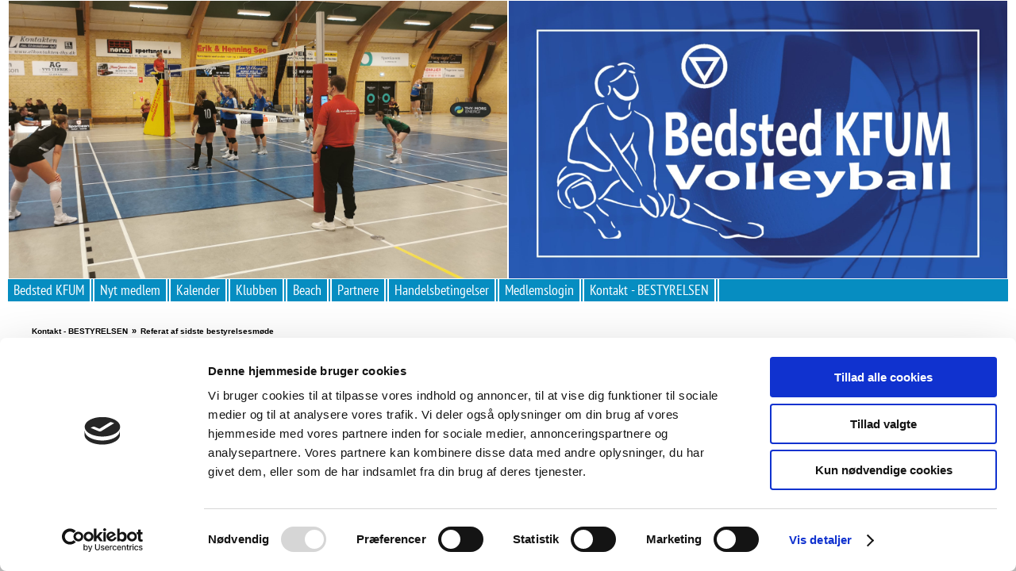

--- FILE ---
content_type: text/html; charset=UTF-8
request_url: https://www.bedstedkfum.dk/Referat-af-sidste-bestyrelsesm%C3%B8de
body_size: 16028
content:
<!DOCTYPE html>


<html>

  <head>

    <meta http-equiv="content-type" content="text/html;charset=utf-8">
    <meta http-equiv="X-UA-Compatible" content="IE=edge,chrome=1">
    <meta http-equiv="Content-Language" content='da-DK'>
    <meta name="viewport" content="width=device-width, initial-scale=1">
    <meta name="Generator" value="GoMINIsite CMS by Onmondo ApS">
    <meta name="google-site-verification" content=""/>
    
    <!--/include/637417373005733293/static.min.js--><script>function MiniSite_loadScript(n,t){var r,i,u;(console.log('MiniSite_loadScript getting "'+n+'"'),n in MiniSite_LoadingScripts)||(MiniSite_LoadingScripts[n]=!0,r=MiniSite_loadScript_regEndsWithCss.test(n),i=null,r?(i=document.createElement("link"),i.rel="stylesheet"):(i=document.createElement("script"),i.type="text/javascript"),i.readyState?i.onreadystatechange=function(){(i.readyState=="loaded"||i.readyState=="complete")&&(i.onreadystatechange=null,t(n))}:i.onload=function(){t(n)},r?(i.href=n,u=document.getElementsByTagName("head")[0],u.parentNode.insertBefore(i,u)):(i.src=n,document.body.appendChild(i)))}function MiniSite_scriptLoaded(n){var t,i,r;for(console.log("MiniSite_LoadedScriptsCount: "+MiniSite_LoadedScriptsCount+" MiniSite_LoadScripts.length: "+MiniSite_LoadScripts.length+" "+n),MiniSite_LoadedScripts[n]=!0,t=0;t<MiniSite_LoadScripts.length;t++)if(MiniSite_LoadScripts[t].constructor===Array){for(i=!0,r=MiniSite_LoadScripts[t][1].length;--r>-1;)if(!(MiniSite_LoadScripts[t][1][r]in MiniSite_LoadedScripts)){i=!1;break}i&&(MiniSite_LoadScripts[t]=MiniSite_LoadScripts[t][0],MiniSite_loadScript(MiniSite_LoadScripts[t],MiniSite_scriptLoaded))}++MiniSite_LoadedScriptsCount==MiniSite_LoadScripts.length&&MiniSite_loadWindowAux(MiniSite_loadEventObject)}function MiniSite_loadWindow(){var t,n;if("Cookiebot"in window&&MiniSite_LoadScripts.length<1){window.setTimeout(MiniSite_loadWindow,1e3);return}if(console.log("MiniSite_loadWindow MiniSite_LoadScripts.length: "+MiniSite_LoadScripts.length+" "+new Date),t=arguments[0]||window.event,MiniSite_loadEventObject=t,MiniSite_LoadScripts.length)for(n=0;n<MiniSite_LoadScripts.length;n++)MiniSite_LoadScripts[n].constructor===Array?console.log('not getting "'+MiniSite_LoadScripts[n][0]+'" until ['+MiniSite_LoadScripts[n][1]+"] are loaded"):MiniSite_loadScript(MiniSite_LoadScripts[n],MiniSite_scriptLoaded);else MiniSite_loadWindowAux(t)}function MiniSite_loadWindowAux(){var i,t,n,r,u;for(console.log("MiniSite_loadWindowAux"),i=arguments[0]||window.event,t=null,n=0;n<MiniSite_LoadFunctions.length;n++)if(MiniSite_LoadFunctions[n]instanceof Array){if(t=Minisite_regIsString.test(typeof MiniSite_LoadFunctions[n][0])?eval(MiniSite_LoadFunctions[n][0]):MiniSite_LoadFunctions[n][0],t&&Minisite_regIsFunction.test(typeof t)){for(r=[],u=1;u<MiniSite_LoadFunctions[n].length;u++)r.push(MiniSite_LoadFunctions[n][u]);r.push(i);t.apply(null,r)}}else Minisite_regIsString.test(typeof MiniSite_LoadFunctions[n])?(t=eval(MiniSite_LoadFunctions[n]),t&&Minisite_regIsFunction.test(typeof t)&&t(i)):MiniSite_LoadFunctions[n](i)}function MiniSite_addEvent(n,t,i){for(var u=t.split(" "),f=!1,e,r=u.length;--r>-1;)u[r].length<1||(n.addEventListener?(n.addEventListener(u[r],i,!1),f=!0):n.attachEvent&&(e=n.attachEvent("on"+u[r],i),f=e));return f}function MiniSite_closeCookieDialog(){var n=document.getElementById("botdialog");return n.parentNode.removeChild(n),document.cookie="cd=1;expires="+new Date((new Date).getTime()+6048e6).toGMTString()+";path=/",!1}function renderFlash(n,t,i,r,u,f){var o,e;f||(f="7,0,0,0");o=""+('<object tabindex="-1" classid="clsid:d27cdb6e-ae6d-11cf-96b8-444553540000" codebase="http://fpdownload.macromedia.com/pub/shockwave/cabs/flash/swflash.cab#version='+f+'" width="'+t+'" height="'+i+'" id="'+r+'" align="'+u+'" VIEWASTEXT>');for(e in n)o+='<param name="'+e+'" value="'+n[e]+'" />\n';o+="<embed";for(e in n)o+=e=="movie"?' src="'+n[e]+'"':" "+e+'="'+n[e]+'"';o+=' width="'+t+'" height="'+i+'" name="'+r+'" align="'+u+'" type="application/x-shockwave-flash" pluginspage="http://www.macromedia.com/go/getflashplayer" />\n';o+="<\/object>\n";document.write(o)}var MiniSite_loadEventObject,Minisite_regIsString,Minisite_regIsFunction;"MiniSite_LoadFunctions"in window||(window.MiniSite_LoadFunctions=[]);"MiniSite_LoadScripts"in window||(window.MiniSite_LoadScripts=[]);"console"in window||(window.console={});"log"in console||(console.log=function(){});var MiniSite_LoadedScriptsCount=0,MiniSite_LoadedScripts={},MiniSite_LoadingScripts={},MiniSite_loadScript_regEndsWithCss=/.css$/;Minisite_regIsString=/^string$/i;Minisite_regIsFunction=/^function$/i;MiniSite_addEvent(window,"load",MiniSite_loadWindow)||(window.onload=MiniSite_loadWindow),function(){function i(i){if(n)n.appendChild(document.createTextNode(i)),n.appendChild(document.createElement("br"));else if(n=document.getElementById("thediv"),n){for(var r=0;r<t.length;r++)n.appendChild(document.createTextNode(t[r])),n.appendChild(document.createElement("br"));n.appendChild(document.createTextNode(i));n.appendChild(document.createElement("br"))}else t.push(i)}var n=null,t=[];window.outIt=i}()</script><!--/include/637418154109580287/intersectionobserver.min.js--><script>function gmsObsImg(n,t,i,r){var u,f;MiniSite_observer||(MiniSite_observer=new GmsIntersectionObserver(function(n){for(var t,u,f,i,r=n.length;--r>-1;)if(t=n[r],t.intersectionRatio>0){u=t.target.getAttribute("data-obstyp");f=t.target.getAttribute("data-obsselector");switch(u){case"-1":case"1":case"4":t.target.className.indexOf("inview")<0&&(t.target.className=t.target.className+" inview");break;case"2":i=t.target.getAttribute("data-ivsrc");i&&i!="loaded"&&(t.target.src=i,t.target.getAttribute("data-ivsrc","loaded"));break;case"3":i=null;try{i=t.target.firstChild.firstChild.getAttribute("data-ivsrc")}catch(e){i=t.target.firstChild.lastChild.getAttribute("data-ivsrc")}i&&i!="loaded"&&(t.target.firstChild.firstChild.src=i,t.target.firstChild.firstChild.getAttribute("data-ivsrc","loaded"));break;case"-2":MiniSite_observer.gmsobserverdata[f](t.target)}}},{}),window.navigator.userAgent.toString().toLowerCase().indexOf("android")>-1&&(MiniSite_observer.POLL_INTERVAL=1e3));u=null;switch(n){case-1:case-2:u=document.querySelector(t);f=t;break;case 1:u=document.getElementById("Page_Layout_Elm"+t+"_Image");f="#Page_Layout_Elm"+t+"_Image";break;case 2:u=document.getElementById("Page_Layout_Elm"+t+"_ContentRepeater_Item"+i+"_Image");f="#Page_Layout_Elm"+t+"_ContentRepeater_Item"+i+"_Image";break;case 3:u=document.getElementById("Page_Layout_Elm"+t+"_Photo"+i);f="#Page_Layout_Elm"+t+"_Photo"+i;break;case 4:u=document.getElementById("Page_Layout_Elm"+t+"_MainTD");f="#Page_Layout_Elm"+t+"_MainTD"}u&&(u.setAttribute("data-obstyp",n.toString()),u.setAttribute("data-obsselector",f),MiniSite_observer.observe(u),typeof r=="undefined"||("gmsobserverdata"in MiniSite_observer||(MiniSite_observer.gmsobserverdata={}),MiniSite_observer.gmsobserverdata[f]=r))}(function(n,t){"use strict";function o(n){this.time=n.time;this.target=n.target;this.rootBounds=n.rootBounds;this.boundingClientRect=n.boundingClientRect;this.intersectionRect=n.intersectionRect||f();this.isIntersecting=!!n.intersectionRect;var t=this.boundingClientRect,i=t.width*t.height,r=this.intersectionRect,u=r.width*r.height;this.intersectionRatio=i?u/i:this.isIntersecting?1:0}function i(n,t){var i=t||{};if(typeof n!="function")throw new Error("callback must be a function");if(i.root&&i.root.nodeType!=1)throw new Error("root must be an Element");this._checkForIntersections=a(this._checkForIntersections.bind(this),this.THROTTLE_TIMEOUT);this._callback=n;this._observationTargets=[];this._queuedEntries=[];this._rootMarginValues=this._parseRootMargin(i.rootMargin);this.thresholds=this._initThresholds(i.threshold);this.root=i.root||null;this.rootMargin=this._rootMarginValues.map(function(n){return n.value+n.unit}).join(" ")}function l(){return n.performance&&performance.now&&performance.now()}function a(n,t){var i=null;return function(){i||(i=setTimeout(function(){n();i=null},t))}}function s(n,t,i,r){typeof n.addEventListener=="function"?n.addEventListener(t,i,r||!1):typeof n.attachEvent=="function"&&n.attachEvent("on"+t,i)}function h(n,t,i,r){typeof n.removeEventListener=="function"?n.removeEventListener(t,i,r||!1):typeof n.detatchEvent=="function"&&n.detatchEvent("on"+t,i)}function v(n,t){var i=Math.max(n.top,t.top),r=Math.min(n.bottom,t.bottom),u=Math.max(n.left,t.left),f=Math.min(n.right,t.right),e=f-u,o=r-i;return e>=0&&o>=0&&{top:i,bottom:r,left:u,right:f,width:e,height:o}}function u(n){var t;try{t=n.getBoundingClientRect()}catch(i){}return t?(t.width&&t.height||(t={top:t.top,right:t.right,bottom:t.bottom,left:t.left,width:t.right-t.left,height:t.bottom-t.top}),t):f()}function f(){return{top:0,bottom:0,left:0,right:0,width:0,height:0}}function c(n,t){for(var i=t;i;){if(i==n)return!0;i=e(i)}return!1}function e(n){var t=n.parentNode;return t&&t.nodeType==11&&t.host?t.host:t}if("IntersectionObserver"in n&&"IntersectionObserverEntry"in n&&"intersectionRatio"in n.IntersectionObserverEntry.prototype&&n.navigator.userAgent.toString().toLowerCase().indexOf("android")<0){"isIntersecting"in n.IntersectionObserverEntry.prototype||Object.defineProperty(n.IntersectionObserverEntry.prototype,"isIntersecting",{get:function(){return this.intersectionRatio>0}});n.GmsIntersectionObserver=n.IntersectionObserver;n.GmsIntersectionObserverEntry=n.IntersectionObserverEntry;return}var r=[];i.prototype.THROTTLE_TIMEOUT=100;i.prototype.POLL_INTERVAL=null;i.prototype.USE_MUTATION_OBSERVER=!0;i.prototype.observe=function(n){var t=this._observationTargets.some(function(t){return t.element==n});if(!t){if(!(n&&n.nodeType==1))throw new Error("target must be an Element");this._registerInstance();this._observationTargets.push({element:n,entry:null});this._monitorIntersections();this._checkForIntersections()}};i.prototype.unobserve=function(n){this._observationTargets=this._observationTargets.filter(function(t){return t.element!=n});this._observationTargets.length||(this._unmonitorIntersections(),this._unregisterInstance())};i.prototype.disconnect=function(){this._observationTargets=[];this._unmonitorIntersections();this._unregisterInstance()};i.prototype.takeRecords=function(){var n=this._queuedEntries.slice();return this._queuedEntries=[],n};i.prototype._initThresholds=function(n){var t=n||[0];return Array.isArray(t)||(t=[t]),t.sort().filter(function(n,t,i){if(typeof n!="number"||isNaN(n)||n<0||n>1)throw new Error("threshold must be a number between 0 and 1 inclusively");return n!==i[t-1]})};i.prototype._parseRootMargin=function(n){var i=n||"0px",t=i.split(/\s+/).map(function(n){var t=/^(-?\d*\.?\d+)(px|%)$/.exec(n);if(!t)throw new Error("rootMargin must be specified in pixels or percent");return{value:parseFloat(t[1]),unit:t[2]}});return t[1]=t[1]||t[0],t[2]=t[2]||t[0],t[3]=t[3]||t[1],t};i.prototype._monitorIntersections=function(){this._monitoringIntersections||(this._monitoringIntersections=!0,this.POLL_INTERVAL?this._monitoringInterval=setInterval(this._checkForIntersections,this.POLL_INTERVAL):(s(n,"resize",this._checkForIntersections,!0),s(t,"scroll",this._checkForIntersections,!0),this.USE_MUTATION_OBSERVER&&"MutationObserver"in n&&(this._domObserver=new MutationObserver(this._checkForIntersections),this._domObserver.observe(t,{attributes:!0,childList:!0,characterData:!0,subtree:!0}))))};i.prototype._unmonitorIntersections=function(){this._monitoringIntersections&&(this._monitoringIntersections=!1,clearInterval(this._monitoringInterval),this._monitoringInterval=null,h(n,"resize",this._checkForIntersections,!0),h(t,"scroll",this._checkForIntersections,!0),this._domObserver&&(this._domObserver.disconnect(),this._domObserver=null))};i.prototype._checkForIntersections=function(){var n=this._rootIsInDom(),t=n?this._getRootRect():f();this._observationTargets.forEach(function(i){var r=i.element,h=u(r),s=this._rootContainsTarget(r),f=i.entry,c=n&&s&&this._computeTargetAndRootIntersection(r,t),e=i.entry=new o({time:l(),target:r,boundingClientRect:h,rootBounds:t,intersectionRect:c});f?n&&s?this._hasCrossedThreshold(f,e)&&this._queuedEntries.push(e):f&&f.isIntersecting&&this._queuedEntries.push(e):this._queuedEntries.push(e)},this);this._queuedEntries.length&&this._callback(this.takeRecords(),this)};i.prototype._computeTargetAndRootIntersection=function(i,r){var o,h;if(n.getComputedStyle(i).display!="none"){for(var l=u(i),s=l,f=e(i),c=!1;!c;){if(o=null,h=f.nodeType==1?n.getComputedStyle(f):{},h.display=="none")return;if(f==this.root||f==t?(c=!0,o=r):f!=t.body&&f!=t.documentElement&&h.overflow!="visible"&&(o=u(f)),o&&(s=v(o,s),!s))break;f=e(f)}return s}};i.prototype._getRootRect=function(){var r,n,i;return this.root?r=u(this.root):(n=t.documentElement,i=t.body,r={top:0,left:0,right:n.clientWidth||i.clientWidth,width:n.clientWidth||i.clientWidth,bottom:n.clientHeight||i.clientHeight,height:n.clientHeight||i.clientHeight}),this._expandRectByRootMargin(r)};i.prototype._expandRectByRootMargin=function(n){var i=this._rootMarginValues.map(function(t,i){return t.unit=="px"?t.value:t.value*(i%2?n.width:n.height)/100}),t={top:n.top-i[0],right:n.right+i[1],bottom:n.bottom+i[2],left:n.left-i[3]};return t.width=t.right-t.left,t.height=t.bottom-t.top,t};i.prototype._hasCrossedThreshold=function(n,t){var u=n&&n.isIntersecting?n.intersectionRatio||0:-1,f=t.isIntersecting?t.intersectionRatio||0:-1,r,i;if(u!==f)for(r=0;r<this.thresholds.length;r++)if(i=this.thresholds[r],i==u||i==f||i<u!=i<f)return!0};i.prototype._rootIsInDom=function(){return!this.root||c(t,this.root)};i.prototype._rootContainsTarget=function(n){return c(this.root||t,n)};i.prototype._registerInstance=function(){r.indexOf(this)<0&&r.push(this)};i.prototype._unregisterInstance=function(){var n=r.indexOf(this);n!=-1&&r.splice(n,1)};n.GmsIntersectionObserver=i;n.GmsIntersectionObserverEntry=o})(window,document);var MiniSite_observer</script><style data-gms="filterd">.mwth1260{max-width:1260px}.wthp100{width:100%}.mb10{margin-bottom:10px}.topzone_td,table.body_table>tbody>tr>td{border-bottom-width:0px;}div#dd_menu,#Page_Layout_ctrTopZoneCell_ .zonewrapper>*,.bottom_table{max-width:1260px;margin-left:auto;margin-right:auto;}.zonewrapper>*,#Page_Layout_ctrStandardToolbar_{max-width:1200px;margin-left:auto;margin-right:auto;}.content_table .zonewrapper{padding-left:30px;padding-right:30px;}.content_table>tbody>tr>td{padding-top:30px;padding-bottom:30px;}.elmhtmlimagecenter.isres .Page_Layout_Elm4421819tz447616_Image.inview{background-image:url('/sites/DW3EEEEE/img/article/a016706c-1e05-463a-ae5b-9295b1539e07IMG_20231105_135704.jpg');}.elmhtmlimagecenter.isres .Page_Layout_Elm4421819tz447616_Image{padding-top:27.867%;padding-bottom:27.867%}.elmhtmlimagecenter.isres td.Page_Layout_Elm4421819tz447616_ImageTD{border-width:1px}@media all and (min-width: 44em){.elmhtmlimagecenter.isres .Page_Layout_Elm4421819tz447616_Image.inview{background-image:url('/sites/DW3EEEEE/img/orig/a016706c-1e05-463a-ae5b-9295b1539e07IMG_20231105_135704.jpg')}}.elmhtmlimagecenter.isres .Page_Layout_Elm4421820tz447616_Image.inview{background-image:url('/sites/DW3EEEEE/img/article/37b2a84c-8e47-43d4-9a16-4c5ca913ce2cIMG_8294b.jpg');}.elmhtmlimagecenter.isres .Page_Layout_Elm4421820tz447616_Image{padding-top:27.867%;padding-bottom:27.867%}.elmhtmlimagecenter.isres td.Page_Layout_Elm4421820tz447616_ImageTD{border-width:1px}@media all and (min-width: 44em){.elmhtmlimagecenter.isres .Page_Layout_Elm4421820tz447616_Image.inview{background-image:url('/sites/DW3EEEEE/img/orig/37b2a84c-8e47-43d4-9a16-4c5ca913ce2cIMG_8294b.jpg')}}.elmhtmlimagecenter.isres .Page_Layout_Elm4421821tz447616_Image.inview{background-image:url('/sites/DW3EEEEE/img/article/e943ea92-1f8e-4bdc-b99d-820b762b12f4IMG_20231026_160911.jpg');}.elmhtmlimagecenter.isres .Page_Layout_Elm4421821tz447616_Image{padding-top:27.867%;padding-bottom:27.867%}.elmhtmlimagecenter.isres td.Page_Layout_Elm4421821tz447616_ImageTD{border-width:1px}@media all and (min-width: 44em){.elmhtmlimagecenter.isres .Page_Layout_Elm4421821tz447616_Image.inview{background-image:url('/sites/DW3EEEEE/img/orig/e943ea92-1f8e-4bdc-b99d-820b762b12f4IMG_20231026_160911.jpg')}}.elmhtmlimagecenter.isres .Page_Layout_Elm4421828tz447616_Image.inview{background-image:url('/sites/DW3EEEEE/img/article/2603067e-7d06-4594-bf33-9bfd98f4f781Bk.jpg');}.elmhtmlimagecenter.isres .Page_Layout_Elm4421828tz447616_Image{padding-top:27.867%;padding-bottom:27.867%}.elmhtmlimagecenter.isres td.Page_Layout_Elm4421828tz447616_ImageTD{border-width:1px}@media all and (min-width: 44em){.elmhtmlimagecenter.isres .Page_Layout_Elm4421828tz447616_Image.inview{background-image:url('/sites/DW3EEEEE/img/orig/2603067e-7d06-4594-bf33-9bfd98f4f781Bk.jpg')}}.elmhtmlimagecenter.isres .Page_Layout_Elm4421829tz447616_Image.inview{background-image:url('/sites/DW3EEEEE/img/article/524ac9d9-91ca-4686-9b10-bdb7c0328a9dhovedsponsorer.jpg');}.elmhtmlimagecenter.isres .Page_Layout_Elm4421829tz447616_Image{padding-top:27.8%;padding-bottom:27.8%}.elmhtmlimagecenter.isres td.Page_Layout_Elm4421829tz447616_ImageTD{border-width:1px}@media all and (min-width: 44em){.elmhtmlimagecenter.isres .Page_Layout_Elm4421829tz447616_Image.inview{background-image:url('/sites/DW3EEEEE/img/orig/524ac9d9-91ca-4686-9b10-bdb7c0328a9dhovedsponsorer.jpg')}}.bottom_table{border-top-width:0px;}.body_table{border-width:0px;}div.dd_menu{border-bottom-width:0px}@media only screen and(min-width:44em){.res div.res_menu{border-bottom-width:0px}}.publish>tbody>tr>td>.zonewrapper>.element{margin-bottom:10px;}@media all and (min-width: 30em){.wthp50b30{width:50%}}/*/sub/636897246408819764/vertical.min/EACGeB4.css*/@font-face{font-family:'PT Sans Narrow';font-display:swap;font-style:normal;font-weight:400;src:local('PT Sans Narrow'),local('PTSans-Narrow'),url(//fonts.gstatic.com/s/ptsansnarrow/v7/UyYrYy3ltEffJV9QueSi4UU-p1xzoRgkupcXIqgYFBc.woff2) format('woff2'),url(//fonts.gstatic.com/s/ptsansnarrow/v7/UyYrYy3ltEffJV9QueSi4Z4t0mJKPaLVqklzZuc32b4.woff) format('woff')}/*/sub/636284236386159206/horizontal.min/EACGeB4.css*/div.dd_menu{border-bottom-style:solid}a.dd_menu{font-size: 18px;font-weight:normal;font-family:'PT Sans Narrow', sans-serif;text-decoration:none;display:block;padding-top:7px;padding-right:7px;padding-bottom:7px;background-position:right;background-repeat:no-repeat;height:100%;-webkit-text-size-adjust:100%;border-bottom-style:solid}.res a.dd_menu{padding-top:10px;padding-bottom:10px}.node1 a.haschildren{background-image:none;padding-right:7px}a.haschildren{padding-right:15px}.res a.haschildren{padding-right:44px}.node1 a.dd_menu{padding-left:7px}.node2 a.dd_menu{padding-left:17px}.node3 a.dd_menu{padding-left:27px}.node4 a.dd_menu{padding-left:37px}.node5 a.dd_menu{padding-left:47px}.node6 a.dd_menu{padding-left:57px}.node7 a.dd_menu{padding-left:67px}.node8 a.dd_menu{padding-left:77px}.node9 a.dd_menu{padding-left:87px}.node10 a.dd_menu{padding-left:97px}.node11 a.dd_menu{padding-left:107px}.node12 a.dd_menu{padding-left:117px}a.dd_menu:active{text-decoration:none}a.dd_menu:hover{text-decoration:none}a.dd_menu:visited{text-decoration:none}a.dd_menu:visited:hover{text-decoration:none}.sub1{position:absolute;width:180px;padding-left:0;padding-right:0}.sub2{position:absolute;width:180px;padding-left:0;padding-right:0}.res .sub1{width:100%;border:0;padding-left:10px;padding-right:10px}.res .sub2{width:100%;border:0;padding-left:10px;padding-right:10px}.node1 a.dd_menu{border-right-width: 6px;border-right-style: double}.res .node1 a.dd_menu{border-right-width:0}a.dd_menu{border-bottom-width:0}.res a.dd_menu{border-bottom-width:1px}.inv,div.res_menu>table.inv{display:none;visibility:hidden}.dd_menu>table.inv:first-child{display:table;visibility:visible}.res .dd_menu>table.inv:first-child{display:none;visibility:hidden}div#dd_menu{z-Index:29}.sub0{z-Index:30}.sub1{z-Index:31}.sub2{z-Index:32}.res_menu{position:absolute;padding-left:10px;padding-right:10px;top:47px;width:100%;left:0;box-sizing:border-box}.res_menu>table.sub0,.res_menu>table.sub0>tbody,.res_menu>table.sub0>tbody>tr,.res_menu>table.sub0>tbody>tr>td{display:block}#touch_menu{position:fixed;top:0;right:0;margin:10px;width:35px;height:35px;-webkit-border-radius:2.5px;-moz-border-radius:2.5px;border-radius:2.5px;border-width:1px;border-style:solid;z-index:1000}#touch_menu>a{display:block;padding:7px 8px 10px 8px}#touch_menu>a>div{height:3px;width:19px;margin-top:3px;-webkit-border-radius:1.5px;-moz-border-radius:1.5px;border-radius:1.5px}@media all and (max-width:44em){.res div.res_menu{border-bottom-width:0}}@media all and (min-width:44em){div#dd_menu{z-Index:auto}.res .dd_menu>table.inv:first-child{display:table;visibility:visible}.res_menu{position:static;padding-left:0;padding-right:0;top:auto;left:auto;box-sizing:initial}.res_menu>table.sub0{display:table}.res_menu>table.sub0>tbody{display:table-row-group}.res_menu>table.sub0>tbody>tr{display:table-row}.res_menu>table.sub0>tbody>tr>td{display:table-cell}#touch_menu{display:none}.res a.dd_menu{border-width:0;padding-top:7px;padding-bottom:7px}.res .node1 a.dd_menu{border-right-width: 6px;border-bottom-width:0}.res .node1 a.haschildren{background-image:none;padding-right:7px}.res a.haschildren{padding-right:15px}.node1 a.dd_menu,.node2 a.dd_menu,.node3 a.dd_menu,.node4 a.dd_menu,.node5 a.dd_menu,.node6 a.dd_menu,.node7 a.dd_menu,.node8 a.dd_menu,.node9 a.dd_menu,.node10 a.dd_menu,.node11 a.dd_menu,.node12 a.dd_menu{padding-left:7px}.res .sub1{width:180px;padding-left:0;padding-right:0}.res .sub2{width:180px;padding-left:0;padding-right:0}}/*/sub/637147764274707062/template.min/09MAAAD____TAAAA____08GNBsGNBtPT________________wY0G_wAAAP__.css*/@font-face{font-family:'FontAwesome';font-display:swap;src:url('//maxcdn.bootstrapcdn.com/font-awesome/4.7.0/fonts/fontawesome-webfont.eot?v=4.7.0');src:url('//maxcdn.bootstrapcdn.com/font-awesome/4.7.0/fonts/fontawesome-webfont.eot?#iefix&v=4.7.0') format('embedded-opentype'),url('//maxcdn.bootstrapcdn.com/font-awesome/4.7.0/fonts/fontawesome-webfont.woff2?v=4.7.0') format('woff2'),url('//maxcdn.bootstrapcdn.com/font-awesome/4.7.0/fonts/fontawesome-webfont.woff?v=4.7.0') format('woff'),url('//maxcdn.bootstrapcdn.com/font-awesome/4.7.0/fonts/fontawesome-webfont.ttf?v=4.7.0') format('truetype'),url('//maxcdn.bootstrapcdn.com/font-awesome/4.7.0/fonts/fontawesome-webfont.svg?v=4.7.0#fontawesomeregular') format('svg');font-weight:normal;font-style:normal}body{background-color:#D3D3D3;margin:10px}body.res{margin:0}td{color:#000000;font-style:normal;font-size:11px;font-family:Tahoma,Arial,sans-serif}.res td{line-height:1.3636em}a{color:#000000;text-decoration:underline}a:active{color:#000000}a:hover{text-decoration:none}a:visited{color:#000000}a:visited:hover{text-decoration:none}#Page_Layout_ctrTopImage_{width:100%}.topzonelink{text-decoration:none;cursor:hand;display:block}.body_table{border-color:#FFFFFF;border-style:solid;background-color:#FFFFFF;margin-left:auto;margin-right:auto;border-bottom:0;width:100%}.body_table>tbody>tr>td{border-bottom-style:solid;border-bottom-color:#FFFFFF}.content_table{width:100%}.breadcrums_td{color:#000000;font-weight:bold;font-style:normal;font-size:10px;font-family:Tahoma,Arial,sans-serif}a.breadcrums{color:#000000;font-style:normal;font-size:10px;font-family:Tahoma,Arial,sans-serif;text-decoration:none;width:100%;padding-left:5px;padding-right:5px}.breadcrums_td>tbody>tr>td:first-child>a.breadcrums{padding-left:0}a.breadcrums:active{color:#000000}a.breadcrums:hover{color:#000000;-moz-opacity:.5;opacity:.5;filter:alpha(opacity=50)}a.breadcrums:visited{color:#000000}a.breadcrums:visited:hover{color:#000000;-moz-opacity:.5;opacity:.5;filter:alpha(opacity=50)}form{margin:0}.center{margin-left:auto;margin-right:auto}table.break30,table.break30>tbody,table.break30>tbody>tr,table.break30>tbody>tr>td{display:block}@media all and (min-width:30em){table.break30{display:table}table.break30>tbody{display:table-row-group}table.break30>tbody>tr{display:table-row}table.break30>tbody>tr>td{display:table-cell}}#touch_menu{border-color:#FFFFFF;background-color:#068DC1}#touch_menu>a>div{background-color:#FFFFFF}.zonelayout>tbody>tr>td{vertical-align:top}body::before{color:#fff;background-color:#000}div#dd_menu.dd_menu.res_menu,table[id^=subcontainer_]{z-Index:5000!important}/*/sub/636284236383932453/template_01_hormenu_01.min/09MAAAD____TAAAA____08GNBsGNBtPT________________wY0G_wAAAP__.css*/div.dd_menu{border-bottom-color:#FFFFFF;background-color:#068DC1}td>div.res_menu{background-color:transparent}a.dd_menu{border-bottom-color:#81c5df}a.dd_menu,a.dd_menu:active,a.dd_menu:visited,a.dd_menu:hover,a.dd_menu:visited:hover{color:#FFFFFF}.node1 a.dd_menu{background-color:#068DC1}.node2 a.dd_menu{background-color:#1e97c6}.node3 a.dd_menu{background-color:#36a2cc}.node4 a.dd_menu{background-color:#4eadd2}.node5 a.dd_menu{background-color:#67b8d8}.node6 a.dd_menu{background-color:#7fc4de}.node7 a.dd_menu{background-color:#7fc4de}.node8 a.dd_menu{background-color:#7fc4de}.node9 a.dd_menu{background-color:#7fc4de}.node10 a.dd_menu{background-color:#7fc4de}.node11 a.dd_menu{background-color:#7fc4de}.node12 a.dd_menu{background-color:#7fc4de}a.dd_menu:hover,a.dd_menu:visited:hover{background-color:#058cc0}a.haschildren{background-image:url('/img/menuarrow/FFFFFF.gif')}.res a.haschildren{background-image:url('/img/menudownarrow/FFFFFF.gif')}.node1 a.dd_menu{border-right-color:#FFFFFF}.sub0{background-color:#068DC1}@media all and (min-width:44em){td>div.res_menu{background-color:#068DC1}.res a.haschildren{background-image:url('/img/menuarrow/FFFFFF.gif')}.node1 a.dd_menu,.node2 a.dd_menu,.node3 a.dd_menu,.node4 a.dd_menu,.node5 a.dd_menu,.node6 a.dd_menu,.node7 a.dd_menu,.node8 a.dd_menu,.node9 a.dd_menu,.node10 a.dd_menu,.node11 a.dd_menu,.node12 a.dd_menu{background-color:#068DC1}.sub0{background-color:transparent}}/*/sub/635950188817604404/template_01_vermenu_01.min/09MAAAD____TAAAA____08GNBsGNBtPT________________wY0G_wAAAP__.css*//*/sub/635950188809854262/template_01_bottom_01.min/09MAAAD____TAAAA____08GNBsGNBtPT________________wY0G_wAAAP__.css*/.bottom_table{width:100%;border-top-color:#FFFFFF;border-top-style:solid;background-color:#068DC1;color:#FFFFFF;font-weight:bold;font-style:normal;font-size:11px;font-family:Tahoma,Arial,sans-serif;padding:5px}.bottom_table TD{background-color:#068DC1;color:#FFFFFF;font-weight:bold;font-style:normal;font-size:11px;font-family:Tahoma,Arial,sans-serif}/*/sub/635950188812400951/template_01_fotoalbum_01.min/09MAAAD____TAAAA____08GNBsGNBtPT________________wY0G_wAAAP__.css*//*/sub/635950188822572704/template_02_top_01.min/09MAAAD____TAAAA____08GNBsGNBtPT________________wY0G_wAAAP__.css*/.topzone_td{border-bottom-color:#FFFFFF;border-bottom-style:solid}/*/sub/637378504562542243/elements.min/09MAAAD____TAAAA____08GNBsGNBtPT________________wY0G_wAAAP__.css*/.publish>tbody>tr>td>.zonewrapper>.element:last-child{margin-bottom:0!important}h2{font-size:1.2728em;font-weight:normal;margin:0;line-height:1.2857em}.element_04{margin-bottom:10px}.elmhiimgcont>div{background-repeat:no-repeat}.elmhtmlimagecenter>tbody>tr>td>div,.elmhtmlimagecenter>tbody>tr>td>a,.elmhiimgcont,.elmhiimgcont>div,.elmhiimgcont>a{border-width:0}.elmhtmlimagecenter>tbody>tr>td>div,.elmhtmlimagecenter>tbody>tr>td>a,.elmhiimgcont,.elmhiimgcont>div,.elmhiimgcont>a{}.res .elmhtmlimagecenter>tbody>tr>td,.res .elmhiimgcont{border-color:#FFFFFF;border-style:solid}.elmhtmlimagecenter>tbody>tr>td>div,.elmhtmlimagecenter>tbody>tr>td>a,.elmhiimgcont>div,.elmhiimgcont>a{background-size:cover;display:block}.subzone{-webkit-text-size-adjust:100%;vertical-align:top}.publish>tbody>tr>td>.contelm>.subelm:first,.publish>tbody>tr>td>.zonewrapper>.contelm>.subelm:first{margin-top:0}div>div.grecaptcha-badge{display:none}/*/sites/DW3EEEEE/stylesheets/637534811378535650/cs09MAAAD____TAAAA____08GNBsGNBtPT________________wY0G_wAAAP__.css*/</style>
<title>Referat af sidste bestyrelsesmøde - Kontakt - BESTYRELSEN - bedstedkfum</title>
<meta name="description" content="Bedsted KFUM, Volleyball, KFUM-Idr&#230;t, Bedsted" />
<meta name="keywords" content="Volleyball, Bedsted Thy, KFUM, " />
<script>
MiniSite_LoadScripts.push('https://consent.cookiebot.com/uc.js?cbid=c5f4d1b7-ac2f-4f0e-8231-1cc5a91dc3a5&blockingmode=auto');
MiniSite_LoadScripts.push('/include/09228029523/cookiebot.js');
MiniSite_LoadFunctions.push(function() {
  MiniSite.Cookies.Validator.addConsentHandler(function() {
    var ua = "UA-154244562-1";
    if (MiniSite.Cookies.Validator.cookieValidator("statistics")) {
      MiniSite_loadScript("https://www.googletagmanager.com/gtag/js?id=" + ua, function() {
        window.dataLayer = window.dataLayer || [];
        function gtag(){dataLayer.push(arguments);}
        gtag('js', new Date());
        gtag('config', ua);
      });
    }
});});
</script><script type="text/javascript">if(!("MiniSite_LoadScripts" in window)){window["MiniSite_LoadScripts"]=[];};MiniSite_LoadScripts.push("//cdn.gominisite.dk/include/638345212502631278/default.min.js","//cdn.gominisite.dk/include/636885989051148918/jquery-3.2.1.min.js","//cdn.gominisite.dk/include/636882561109810302/dropdownmenu.min.js","//cdn.gominisite.dk/include/637414822639292053/rotationFadeZone.min.js");</script>
  </head>

<body bgcolor="#ffffff" id="theBody" class='res lazyimg mview'>
  <form method="post" action="/Referat-af-sidste-bestyrelsesmøde" id="aspnetForm">
<div class="aspNetHidden">
<input type="hidden" name="__EVENTTARGET" id="__EVENTTARGET" value="" />
<input type="hidden" name="__EVENTARGUMENT" id="__EVENTARGUMENT" value="" />
<input type="hidden" name="__VIEWSTATE" id="__VIEWSTATE" value="/[base64]/Zm9yZW5pbmdzaWQ9MzI0NiZkb2t1bWVudD0zMTMzNSZ3aWR0aD0xMDAmYm9rcz0xJm92ZXJza3JpZnQ9MSI+PC9zY3JpcHQ+PC90ZD48L3RyPjwvdGFibGU+ZAIhDxUBB3d0aHAxMDBkZHbps+u6LHL81P8Zj8zYhntlB8dOlPBtHzbRFfddkTJy" />
</div>

<script type="text/javascript">
//<![CDATA[
var theForm = document.forms['aspnetForm'];
if (!theForm) {
    theForm = document.aspnetForm;
}
function __doPostBack(eventTarget, eventArgument) {
    if (!theForm.onsubmit || (theForm.onsubmit() != false)) {
        theForm.__EVENTTARGET.value = eventTarget;
        theForm.__EVENTARGUMENT.value = eventArgument;
        theForm.submit();
    }
}
//]]>
</script>


<script language="JavaScript">
<!--
if(!('Minisite_Snippets' in window)){window['Minisite_Snippets']={};};window['Minisite_Snippets']['ElmMoveWarning']='Er\x20du\x20sikker\x20p\xe5\x20at\x20du\x20vil\x20flytte\x20dette\x20element\x3f';// -->
</script>
<script language="JavaScript"><!--
  var MiniSite_Snippet_Culture = "da-DK";
//--></script><script language="JavaScript"><!--
  var MiniSite_Snippet_FrontendCulture = "da-DK";
//--></script>
  <div id="msg" style="position:absolute;background-color:white;font-size:8px;"></div>
  <script>
    MiniSite_SiteName = "bedstedkfum";
    MiniSite_SiteFolderName = "DW3EEEEE";
  </script>
  <script>
    var MiniSite_menuBorderWith = 0;
    var MiniSite_layoutBorderWith = 0;
  </script>
  <noscript><a href="menu.aspx" MiniSite:Snippets="FlashMenuNoFlash" href="javascript:__doPostBack(&#39;Page$Layout$ctl06&#39;,&#39;&#39;)">menu</a></noscript>
  <input name="Page$Layout$ctrst_" type="hidden" id="Page_Layout_ctrst_" />
  <input name="Page$Layout$ctrsl_" type="hidden" id="Page_Layout_ctrsl_" />
    <table border="0" cellpadding="0" cellspacing="0" class="wthp100"><tbody><tr><td>
    <!--<div align="center">-->
      <div class="center wthp100 mwth1260"></div>
      <table class="body_table" border="0" cellspacing="0" cellpadding="0">
        <tr>
          <td><a href="http://www.bedstedkfum.dk" class="topzonelink" onclick="window.open('http://www.bedstedkfum.dk','_self');"><table id="Page_Layout_ctrTopImage_" border="0" cellspacing="0" cellpadding="0">
	<tr>
		<td id="Page_Layout_ctrTopZoneCell_" class="topzone_td"><table border="0" cellpadding="0" cellspacing="0" class="zonelayout wthp100 elm0 publish" id="ZoneLayoutTop"><tbody><tr><td  class="sz1 subzone" id="ZoneTop"><a name="Element-2tz447616"></a><div class="zonewrapper"><table border="0" cellpadding="0" cellspacing="0" class="zonelayout wthp100 elm1 publish em0 break30" id="ZoneLayout2082319"><tbody><tr><td  class="sz1 subzone mb10 wthp50b30" id="Zone2082319"><a name="Element4421811tz447616"></a><script language="javascript">
  if(!('objRotationFadeZonesArrays' in window)){window['objRotationFadeZonesArrays']=new Object()}objRotationFadeZonesArrays['2082322tz447616'] = ["Zone2082322tz447616","Zone2082325tz447616","Zone2082323tz447616"];
  var opacityRotationFadeZone2082322tz447616 = 0;
  var activeRotationFadeZone2082322tz447616 = 0;
  var aryNextRotationFadeZone2082322tz447616 = [];
  var periodMiniseconds2082322tz447616 = 5000;
  var alignTopRotationFadeZone2082322tz447616 = true;
  var fitHeightRotationFadeZone2082322tz447616 = true;
  var overlayRotationFadeZone2082322tz447616 = false;
  var deltaRotationFadeZone2082322tz447616 = 10;
  var typeRotationFadeZone2082322tz447616 = 0;
  var classNameRotationFadeZone2082322tz447616 = '';
  MiniSite_LoadFunctions.push(function(){initRotationFadeZone('2082322tz447616');});
</script><div style="position:relative;" data-j="zoneRows_.Length: 4" class="publish wthp100 " id="ZoneLayout2082322tz447616"><div style="top:0px;left:0px" class="subzone wthp100 Zone2082322tz447616" data-k="ZoneIndex: 0 boolOverlay: False !IsLastZoneInLayout: True" id="Zone2082322tz447616"><a name="Element4421819tz447616"></a><table id="Page_Layout_Elm4421819tz447616_Content" width="100%" border="0" cellspacing="0" cellpadding="0" class="element  elmhtmlimagecenter isres"><tr id="Page_Layout_Elm4421819tz447616_ContentTR"><td id="Page_Layout_Elm4421819tz447616_ImageTD" class="element_04 elmhiimgcont Page_Layout_Elm4421819tz447616_ImageTD" valign="top" align="center"><div id="Page_Layout_Elm4421819tz447616_Image" class="Page_Layout_Elm4421819tz447616_Image" title=""></div><script>gmsObsImg(1,"4421819tz447616")</script></td></tr></table></div><div style="filter:alpha(opacity=0);-moz-opacity:0.0;opacity: 0.0;position:absolute;top:0px;left:0px;top:0px;left:0px" class="subzone wthp100 Zone2082325tz447616" data-k="ZoneIndex: 1 boolOverlay: False !IsLastZoneInLayout: True" id="Zone2082325tz447616"><a name="Element4421820tz447616"></a><table id="Page_Layout_Elm4421820tz447616_Content" width="100%" border="0" cellspacing="0" cellpadding="0" class="element  elmhtmlimagecenter isres"><tr id="Page_Layout_Elm4421820tz447616_ContentTR"><td id="Page_Layout_Elm4421820tz447616_ImageTD" class="element_04 elmhiimgcont Page_Layout_Elm4421820tz447616_ImageTD" valign="top" align="center"><div id="Page_Layout_Elm4421820tz447616_Image" class="Page_Layout_Elm4421820tz447616_Image" title=""></div><script>gmsObsImg(1,"4421820tz447616")</script></td></tr></table></div><div style="filter:alpha(opacity=0);-moz-opacity:0.0;opacity: 0.0;position:absolute;top:0px;left:0px;top:0px;left:0px" class="subzone wthp100 Zone2082323tz447616" data-k="ZoneIndex: 2 boolOverlay: False !IsLastZoneInLayout: False" id="Zone2082323tz447616"><a name="Element4421821tz447616"></a><table id="Page_Layout_Elm4421821tz447616_Content" width="100%" border="0" cellspacing="0" cellpadding="0" class="element  elmhtmlimagecenter isres"><tr id="Page_Layout_Elm4421821tz447616_ContentTR"><td id="Page_Layout_Elm4421821tz447616_ImageTD" class="element_04 elmhiimgcont Page_Layout_Elm4421821tz447616_ImageTD" valign="top" align="center"><div id="Page_Layout_Elm4421821tz447616_Image" class="Page_Layout_Elm4421821tz447616_Image" title=""></div><script>gmsObsImg(1,"4421821tz447616")</script></td></tr></table></div></div></td><td  class="sz2 subzone wthp50b30" id="Zone2082320"><a name="Element4421812tz447616"></a><script language="javascript">
  if(!('objRotationFadeZonesArrays' in window)){window['objRotationFadeZonesArrays']=new Object()}objRotationFadeZonesArrays['2082329tz447616'] = ["Zone2082329tz447616","Zone2082330tz447616"];
  var opacityRotationFadeZone2082329tz447616 = 0;
  var activeRotationFadeZone2082329tz447616 = 0;
  var aryNextRotationFadeZone2082329tz447616 = [];
  var periodMiniseconds2082329tz447616 = 5000;
  var alignTopRotationFadeZone2082329tz447616 = true;
  var fitHeightRotationFadeZone2082329tz447616 = true;
  var overlayRotationFadeZone2082329tz447616 = false;
  var deltaRotationFadeZone2082329tz447616 = 10;
  var typeRotationFadeZone2082329tz447616 = 0;
  var classNameRotationFadeZone2082329tz447616 = '';
  MiniSite_LoadFunctions.push(function(){initRotationFadeZone('2082329tz447616');});
</script><div style="position:relative;" data-j="zoneRows_.Length: 3" class="publish wthp100 " id="ZoneLayout2082329tz447616"><div style="top:0px;left:0px" class="subzone wthp100 Zone2082329tz447616" data-k="ZoneIndex: 0 boolOverlay: False !IsLastZoneInLayout: True" id="Zone2082329tz447616"><a name="Element4421828tz447616"></a><table id="Page_Layout_Elm4421828tz447616_Content" width="100%" border="0" cellspacing="0" cellpadding="0" class="element  elmhtmlimagecenter isres"><tr id="Page_Layout_Elm4421828tz447616_ContentTR"><td id="Page_Layout_Elm4421828tz447616_ImageTD" class="element_04 elmhiimgcont Page_Layout_Elm4421828tz447616_ImageTD" valign="top" align="center"><div id="Page_Layout_Elm4421828tz447616_Image" class="Page_Layout_Elm4421828tz447616_Image" title=""></div><script>gmsObsImg(1,"4421828tz447616")</script></td></tr></table></div><div style="filter:alpha(opacity=0);-moz-opacity:0.0;opacity: 0.0;position:absolute;top:0px;left:0px;top:0px;left:0px" class="subzone wthp100 Zone2082330tz447616" data-k="ZoneIndex: 1 boolOverlay: False !IsLastZoneInLayout: False" id="Zone2082330tz447616"><a name="Element4421829tz447616"></a><table id="Page_Layout_Elm4421829tz447616_Content" width="100%" border="0" cellspacing="0" cellpadding="0" class="element  elmhtmlimagecenter isres"><tr id="Page_Layout_Elm4421829tz447616_ContentTR"><td id="Page_Layout_Elm4421829tz447616_ImageTD" class="element_04 elmhiimgcont Page_Layout_Elm4421829tz447616_ImageTD" valign="top" align="center"><a id="Page_Layout_Elm4421829tz447616_Image" href="/Hovedsponsorer" target="_self" class="Page_Layout_Elm4421829tz447616_Image" title=""></a><script>gmsObsImg(1,"4421829tz447616")</script></td></tr></table></div></div></td></tr></tbody></table></div></td></tr></tbody></table></td>
	</tr>
</table>
</a>
        <div class="dd_menu res_menu" id="dd_menu"><table cellpadding="0" cellspacing="0" border="0" class="sub0 inv" id="subcontainer"><tr><td nowrap="true"><div class="node1" id="node_83004"><a class="dd_menu haschildren" href="/">Bedsted KFUM</a></div></td><td nowrap="true"><div class="node1" id="node_442215"><a class="dd_menu" href="/Nyt-medlem">Nyt medlem</a></div></td><td nowrap="true"><div class="node1" id="node_272656"><a class="dd_menu haschildren" href="/Kalender">Kalender</a></div></td><td nowrap="true"><div class="node1" id="node_272654"><a class="dd_menu haschildren" href="/Klubben">Klubben</a></div></td><td nowrap="true"><div class="node1" id="node_96415"><a class="dd_menu haschildren" href="/Beach">Beach</a></div></td><td nowrap="true"><div class="node1" id="node_83013"><a class="dd_menu haschildren" href="/Partnere">Partnere</a></div></td><td nowrap="true"><div class="node1" id="node_282259"><a class="dd_menu haschildren" href="/Handelsbetingelser">Handelsbetingelser</a></div></td><td nowrap="true"><div class="node1" id="node_440872"><a class="dd_menu" href="/Medlemslogin">Medlemslogin</a></div></td><td nowrap="true" class="selectedbranch"><div class="node1" id="node_272655"><a class="dd_menu haschildren" href="/Kontakt---BESTYRELSEN">Kontakt - BESTYRELSEN</a></div></td></tr></table>
<table cellpadding="0" cellspacing="0" border="0" class="sub1 inv" id="subcontainer_83004">
<tr><td><div id="node_83004_467676"><a class="dd_menu" href="/FM-KIDS-OG-TEEN">FM KIDS OG TEEN</a></div></td></tr>
<tr><td><div id="node_83004_462843"><a class="dd_menu" href="/Multipark">Multipark</a></div></td></tr>
<tr><td><div id="node_83004_452087"><a class="dd_menu" href="/Min-Forening">Min Forening</a></div></td></tr>
<tr><td><div id="node_83004_463788"><a class="dd_menu" href="/Fansponsor">Fansponsor</a></div></td></tr>
</table>
<table cellpadding="0" cellspacing="0" border="0" class="sub1 inv" id="subcontainer_272656">
<tr><td><div id="node_272656_468223"><a class="dd_menu" href="/Pokalfestival">Pokalfestival</a></div></td></tr>
</table>
<table cellpadding="0" cellspacing="0" border="0" class="sub1 inv" id="subcontainer_272654">
<tr><td><div id="node_272654_467511"><a class="dd_menu" href="/KIDS-UNGDOM-467511">KIDS-UNGDOM</a></div></td></tr>
<tr><td><div id="node_272654_467512"><a class="dd_menu" href="/SENIOR--ELITE">SENIOR -ELITE</a></div></td></tr>
<tr><td><div id="node_272654_467503"><a class="dd_menu" href="/%c3%85rshjul">Årshjul</a></div></td></tr>
<tr><td><div id="node_272654_467502"><a class="dd_menu" href="/Teknisk-manual">Teknisk manual</a></div></td></tr>
<tr><td><div id="node_272654_446405"><a class="dd_menu" href="/mindeord">mindeord</a></div></td></tr>
<tr><td><div id="node_272654_272657"><a class="dd_menu" href="/Nyhedsarkiv">Nyhedsarkiv</a></div></td></tr>
<tr><td><div id="node_272654_272658"><a class="dd_menu" href="/Vedt%c3%a6gter">Vedtægter</a></div></td></tr>
<tr><td><div id="node_272654_272660"><a class="dd_menu" href="/KFUMer">KFUMer</a></div></td></tr>
<tr><td><div id="node_272654_272667"><a class="dd_menu" href="/%c3%86resmedlemmer">Æresmedlemmer</a></div></td></tr>
<tr><td><div id="node_272654_273043"><a class="dd_menu haschildren" href="/Billeder">Billeder</a></div></td></tr>
<tr><td><div id="node_272654_276274"><a class="dd_menu" href="/Formandsjubil%c3%a6um">Formandsjubilæum</a></div></td></tr>
</table>
<table cellpadding="0" cellspacing="0" border="0" class="sub2 inv" id="subcontainer_272654_273043">
<tr><td><div id="node_272654_273043_340482"><a class="dd_menu" href="/KIDS-160117">KIDS 160117</a></div></td></tr>
<tr><td><div id="node_272654_273043_301219"><a class="dd_menu" href="/2014-Afslutningsfest">2014 Afslutningsfest</a></div></td></tr>
<tr><td><div id="node_272654_273043_300803"><a class="dd_menu" href="/U14-KREDSMESTERSKAB-2014">U14 KREDSMESTERSKAB 2014</a></div></td></tr>
<tr><td><div id="node_272654_273043_273044"><a class="dd_menu" href="/2013-afslutning">2013 afslutning</a></div></td></tr>
</table>
<table cellpadding="0" cellspacing="0" border="0" class="sub1 inv" id="subcontainer_96415">
<tr><td><div id="node_96415_330806"><a class="dd_menu" href="/Beachbanerne">Beachbanerne</a></div></td></tr>
</table>
<table cellpadding="0" cellspacing="0" border="0" class="sub1 inv" id="subcontainer_83013">
<tr><td><div id="node_83013_83035"><a class="dd_menu" href="/Hovedsponsorer">Hovedsponsorer</a></div></td></tr>
<tr><td><div id="node_83013_83031"><a class="dd_menu" href="/Partnere-83031">Partnere</a></div></td></tr>
<tr><td><div id="node_83013_83034"><a class="dd_menu" href="/Sponsorer">Sponsorer</a></div></td></tr>
</table>
<table cellpadding="0" cellspacing="0" border="0" class="sub1 inv" id="subcontainer_282259">
<tr><td><div id="node_282259_440256"><a class="dd_menu" href="/Cookie-deklaration">Cookie deklaration</a></div></td></tr>
</table>
<table cellpadding="0" cellspacing="0" border="0" class="sub1 inv" id="subcontainer_272655">
<tr><td><div id="node_272655_467563"><a class="dd_menu" href="/Generalforsamling-2025">Generalforsamling 2025</a></div></td></tr>
<tr><td class="selectedbranch selectedpage"><div id="node_272655_462193"><a class="dd_menu" href="/Referat-af-sidste-bestyrelsesm%c3%b8de">Referat af sidste bestyrelsesmøde</a></div></td></tr>
<tr><td><div id="node_272655_449276"><a class="dd_menu" href="/Referat-fra-Generalforsamlingen">Referat fra Generalforsamlingen</a></div></td></tr>
<tr><td><div id="node_272655_98964"><a class="dd_menu" href="/K%c3%b8rselsafregning">Kørselsafregning</a></div></td></tr>
</table>
</div>
        <div id="touch_menu"><a href="#"><div></div><div></div><div></div></a></div>
            <table border="0" cellspacing="0" cellpadding="0" id="contenttable" class="content_table">
              <tr>
                <td valign="top" style="">
                  
                  <table id="Page_Layout_ctrStandardToolbar_" border="0" cellspacing="0" cellpadding="0" height="19" class="wthp100">
	<tr>
		<td valign="top">
<table class="breadcrums_td" border="0" cellspacing="0" cellpadding="0">
  <tr>
    
        
        <td><a class="breadcrums" href='/Kontakt---BESTYRELSEN'
        target='_self'
        >Kontakt - BESTYRELSEN</a></td>
      
        <td class="breadcrums_sep">&raquo;</td>
        <td><a class="breadcrums" href='/Referat-af-sidste-bestyrelsesm%c3%b8de'
        target='_self'
        >Referat af sidste bestyrelsesmøde</a></td>
      
  </tr>
</table>
</td>
		<td align="right">
                        
			                  
                      </td>
	</tr>
</table>

                  <table border="0" cellpadding="0" cellspacing="0" class="zonelayout wthp100 elm0 publish" id="ZoneLayoutTop"><tbody><tr><td  class="sz1 subzone" id="ZoneTop"><a name="Element-1"></a><div class="zonewrapper"><a name="Element4666382"></a><table id="Page_Layout_Elm4666382_Content" width="100%" border="0" cellspacing="0" cellpadding="0" class="element  elmhtmlnoimage isres"><tr id="Page_Layout_Elm4666382_ContentTR"><td width="100%" id="Page_Layout_Elm4666382_HtmlTD"><h2><br />
Referat af sidste bestyrelsesm&oslash;de:</h2>
</td></tr></table><a name="Element4715913"></a><table id="Page_Layout_Elm4715913_Content" width="100%" border="0" cellspacing="0" cellpadding="0" class="element  elmrawhtml" data-usesajax="1"><tr id="Page_Layout_Elm4715913ContentTR"><td width="100%" runat="server" id="Page_Layout_Elm4715913HtmlTD"><script type="text/javascript" src="https://www.conventus.dk/dataudv/www/dokument.php?foreningsid=3246&dokument=31335&width=100&boks=1&overskrift=1"></script></td></tr></table></div></td></tr></tbody></table>
                </td>
              </tr>
            </table>
<table class="bottom_table wthp100" border="0" cellspacing="0" cellpadding="0">



	<tr>
		<td class="bottom_content" align="center">Bedsted KFUM Idr&#230;t, 7755 Bedsted Thy - cvr. nr. 17 93 71 89</td>
	</tr>

</table>
          </td>
        </tr>
      </table>

    <table class="center wthp100 mwth1260" border="0" cellspacing="0" cellpadding="0">
        <tr>
          <td align="right" style="padding-top:3px"><a href="http://erhverv.gominisite.dk" target="_blank" title="Professionel og nem hjemmeside" MiniSite:Snippets="LayoutBottomPoweredbyTeaser" data-ccc="hhh"><img src="https://secure.gominisite.dk/img/poweredbylogo/FFFFFFD3D3D3.gif" id="Page_Layout_poweredbylogo" align="absmiddle" width="66" height="26" border="0" /></a> </td>
        </tr>
     </table>

    </td></tr></tbody></table>
  
<div class="aspNetHidden">

	<input type="hidden" name="__VIEWSTATEGENERATOR" id="__VIEWSTATEGENERATOR" value="CA0B0334" />
</div>

<script type="text/javascript">
//<![CDATA[
if(!('Minisite_Snippets' in window)){window['Minisite_Snippets']={};};window['Minisite_Snippets']['CookieConsentReConsentBtnCap']='\xc5bn\x20samtykke\x20manager';var MiniSite_Elements_ButtonInfos={};//]]>
</script>
</form>
<div id="thediv" xstyle="position:fixed;top:10px;left:10px;background-color:lightgreen;width:80px;height:120px;"></div>

</body>

</html>


--- FILE ---
content_type: application/javascript
request_url: https://www.bedstedkfum.dk/include/09228029523/cookiebot.js
body_size: 1056
content:
;(function(){
  "use strict";

  function addConsentHandler(handler) {
    window.addEventListener('CookiebotOnConsentReady', handler);
  }
  
  function cookieValidator(type) {
    switch (type) {
      case "elm_externalvideo":
        return "CookieConsent" in window && CookieConsent.consent && CookieConsent.consent.marketing;
        break;
      case "elm_calendarperiod":
        return "CookieConsent" in window && CookieConsent.consent && CookieConsent.consent.preferences;
        break;
      case "elm_rotationfadezone":
        return "CookieConsent" in window && CookieConsent.consent && CookieConsent.consent.preferences;
        break;
      case "marketing":
        return "CookieConsent" in window && CookieConsent.consent && CookieConsent.consent.marketing;
        break;
      case "statistics":
        return "CookieConsent" in window && CookieConsent.consent && CookieConsent.consent.statistics;
        break;
      default:
        return 
          "CookieConsent" in window && CookieConsent.consent && CookieConsent.consent.marketing && CookieConsent.consent.statistics && CookieConsent.consent.preferences;
        break;
    }
    return false;
  }
  
  function cookieAcceptDialog() {
    if ("CookieConsent" in window) { CookieConsent.renew(); }
  }

  function featureRequiresIncreasedCookieAccess() {
    MiniSite_openModalEmptyHtmlDialog('gmscookiefuncrecincaccdialog', '/elements/GmsCookieFuncRecIncAcc.aspx', 300, funcRecIncAccDialogLoadHandler);
  }

  function funcRecIncAccYes() {
    MiniSite_closeTopDialog(); 
    cookieAcceptDialog();
  }
  
  function funcRecIncAccNo() {
    MiniSite_closeTopDialog(); 
  }
  
  function funcRecIncAccDialogLoadHandler(dialog) {
    var initialized = dialog.getAttribute("data-gms-cookiedialog-initialized");
    if (initialized != "1") {
      var yesBut = document.getElementById("gmscookiefuncrecincaccyesbut"),
        noBut = document.getElementById("gmscookiefuncrecincaccnobut");

      MiniSite_addEvent(yesBut, "click", funcRecIncAccYes);     
      MiniSite_addEvent(noBut, "click", funcRecIncAccNo);
      dialog.setAttribute("data-gms-cookiedialog-initialized", "1");
    }
  }
  
  function initCalendars() {
    var calendars = document.querySelectorAll(".elmcalendar");
    for (var i = calendars.length; --i > -1; ) {
      calendars[i].className = calendars[i].className.replace(/\bgms_validatedcookies\b/g, " ") + " gms_validatedcookies";
    }
  }
  
  function initReConsentBut() {
    var div = document.createElement("div");
    document.body.appendChild(div);
    div.className = "CookiePopupBtn";
    var span = document.createElement("span");
    div.appendChild(span);
    span.href = "#";
    MiniSite_addEvent(span, "click", function(E) {
      if ("CookieConsent" in window) { CookieConsent.renew() };
      E.stopImmediatePropagation(); 
      E.stopPropagation(); 
    });
    span.setAttribute("title", Minisite_GetText("CookieConsentReConsentBtnCap"));
  }
  
  function init() {
    initCalendars();
    initReConsentBut();
  }
  
  MiniSite_LoadFunctions.push(init);
  
  var module = {};
  module.addConsentHandler = addConsentHandler;
  module.cookieValidator = cookieValidator;
  module.cookieAcceptDialog = cookieAcceptDialog;
  module.featureRequiresIncreasedCookieAccess = featureRequiresIncreasedCookieAccess;

  if (!("MiniSite" in window)) {
    window["MiniSite"] = {};
  }

  if (!("Cookies" in window.MiniSite)) {
    window.MiniSite["Cookies"] = {};
  }

  window.MiniSite.Cookies.Validator = module;

})();


--- FILE ---
content_type: application/x-javascript
request_url: https://consentcdn.cookiebot.com/consentconfig/c5f4d1b7-ac2f-4f0e-8231-1cc5a91dc3a5/bedstedkfum.dk/configuration.js
body_size: 380
content:
CookieConsent.configuration.tags.push({id:188743937,type:"script",tagID:"",innerHash:"",outerHash:"",tagHash:"8823082791392",url:"",resolvedUrl:"",cat:[1]});CookieConsent.configuration.tags.push({id:188743938,type:"script",tagID:"",innerHash:"",outerHash:"",tagHash:"14463736887804",url:"",resolvedUrl:"",cat:[3]});CookieConsent.configuration.tags.push({id:188743942,type:"iframe",tagID:"",innerHash:"",outerHash:"",tagHash:"869614732306",url:"https://www.youtube.com/embed/Ahfj-maje4A",resolvedUrl:"https://www.youtube.com/embed/Ahfj-maje4A",cat:[4]});